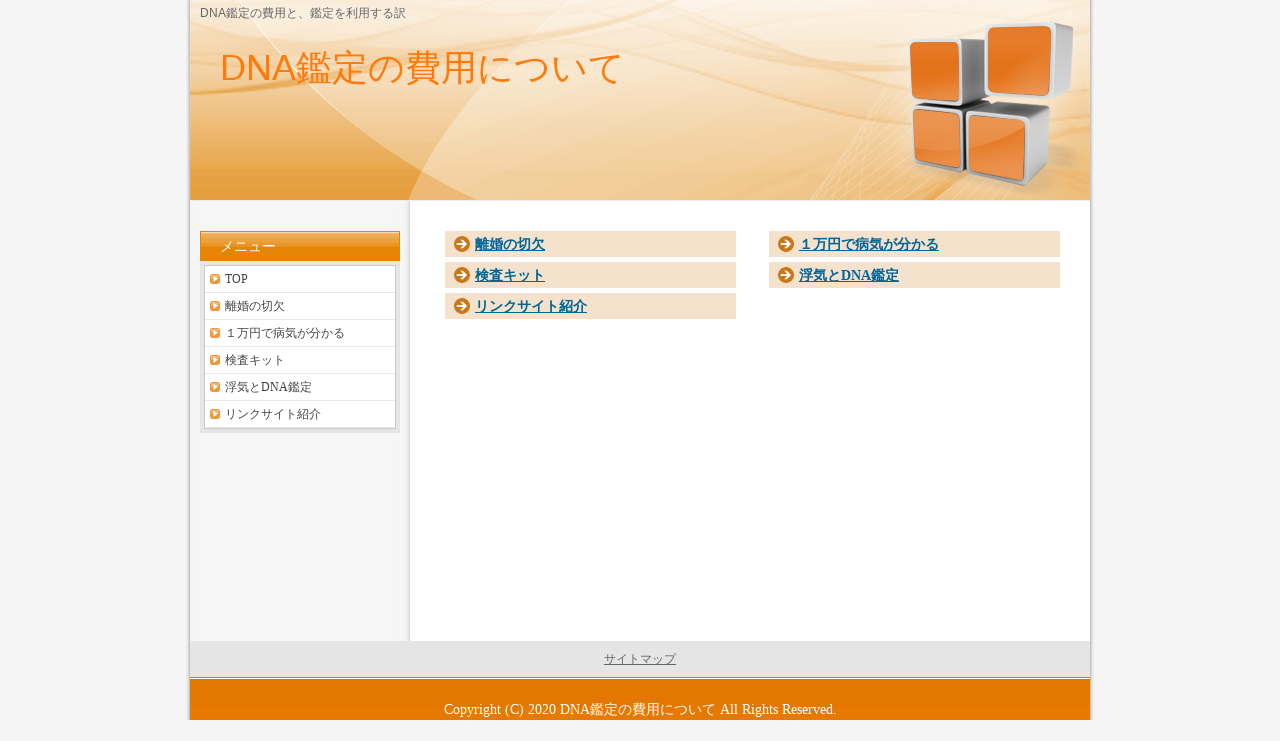

--- FILE ---
content_type: text/html
request_url: http://dnastream.tv/sitemap.html
body_size: 873
content:
<?xml version="1.0" encoding="Shift_JIS"?>
<!DOCTYPE html PUBLIC "-//W3C//DTD XHTML 1.0 Transitional//EN" "http://www.w3.org/TR/xhtml1/DTD/xhtml1-transitional.dtd">
<html xmlns="http://www.w3.org/1999/xhtml" xml:lang="ja" lang="ja">
<head>
<meta http-equiv="Content-Type" content="text/html; charset=Shift_JIS" />
<meta http-equiv="Content-Style-Type" content="text/css" />
<title>DNA鑑定の費用について｜サイトマップ</title>
<meta name="keywords" content="DNA鑑定,費用" />
<meta name="description" content="DNA鑑定について、あまり知られていない部分と、利用した場合の費用について調べてみました。" />
<link rel="stylesheet" href="./styles.css" type="text/css" />
<link rel="alternate" type="application/rss+xml" title="RSS" href="rss.xml" />

</head>

<body>
<div id="container">
<h1>DNA鑑定の費用と、鑑定を利用する訳</h1>
<div id="header">
<h2><a href="./">DNA鑑定の費用について</a></h2>

</div>

<div id="contents">
<div id="main">

<div id="sitemaps"><ul class="sbox1"><li class="l1"><a href="./outcome.html">離婚の切欠</a></li>
<li class="l1"><a href="./testkit.html">検査キット</a></li>
<li class="l1"><a href="./linksite.html">リンクサイト紹介</a></li>
</ul><ul class="sbox2"><li class="l1"><a href="./disease.html">１万円で病気が分かる</a></li>
<li class="l1"><a href="./uwakitokantei.html">浮気とDNA鑑定</a></li>
</ul><br class="FloatEnd" /></div>



</div>

<div id="menu">
<h4>メニュー</h4>
<div class="menubox"><ul id="menu1">
<li><a href="./">TOP</a></li>
<li><a href="./outcome.html">離婚の切欠</a></li>
<li><a href="./disease.html">１万円で病気が分かる</a></li>
<li><a href="./testkit.html">検査キット</a></li>
<li><a href="./uwakitokantei.html">浮気とDNA鑑定</a></li>
<li><a href="./linksite.html">リンクサイト紹介</a></li>
</ul></div>

</div>

<br class="FloatEnd" />
</div>
<div id="footlink"><a href="./sitemap.html">サイトマップ</a></div>

<div id="footer">Copyright (C) 2020 <a href="./">DNA鑑定の費用について</a> All Rights Reserved.</div>

</div>
</body>
</html>